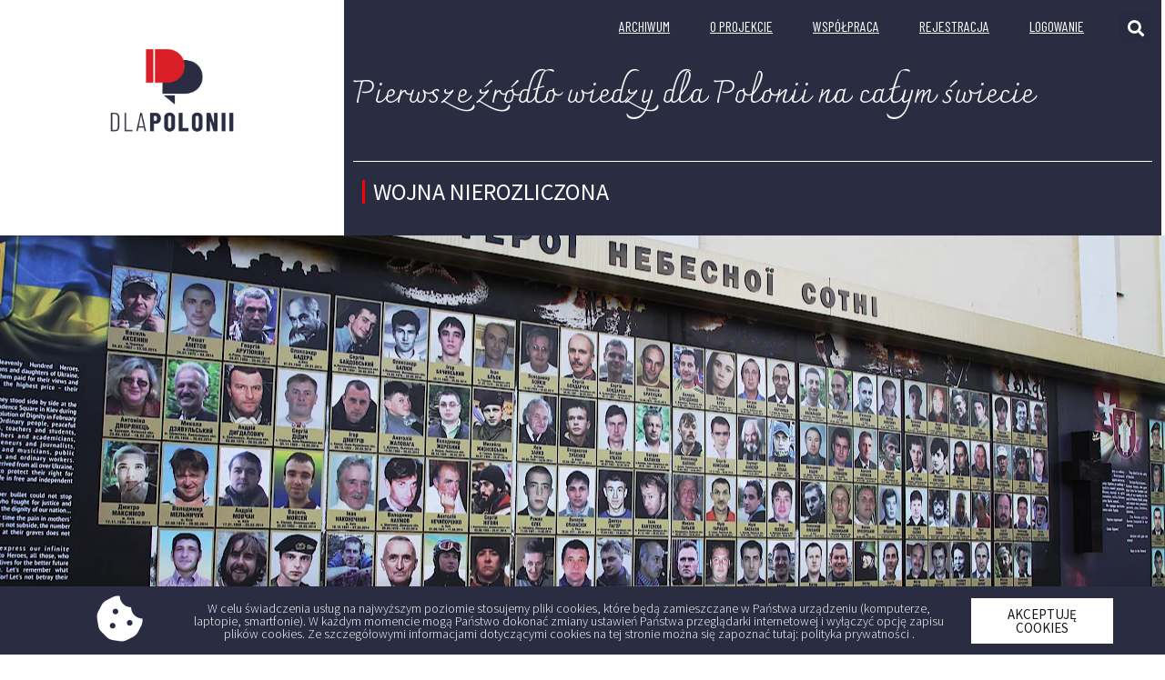

--- FILE ---
content_type: text/html; charset=UTF-8
request_url: https://dlapolonii.pl/natalia-denysuk-ta-wojna-zaczela-sie-dziewiec-lat-temu/
body_size: 80209
content:
<!doctype html>
<html lang="pl-PL">
<head>
	
	<!-- Google tag (gtag.js) -->
<script async src="https://www.googletagmanager.com/gtag/js?id=G-T10CKK4YDL"></script>
<script>
  window.dataLayer = window.dataLayer || [];
  function gtag(){dataLayer.push(arguments);}
  gtag('js', new Date());

  gtag('config', 'G-T10CKK4YDL');
</script>
	
	<meta charset="UTF-8">
		<meta name="viewport" content="width=device-width, initial-scale=1">
	<link rel="profile" href="http://gmpg.org/xfn/11">
	
<!-- Author Meta Tags by Molongui Authorship Pro 4.4.4, visit: https://www.molongui.com/authorship/ -->
<meta name="author" content="Natalia DENYSIUK">
<!-- /Molongui Authorship -->

<title>Natalia DENYSIUK: Ta wojna zaczęła się dziewięć lat temu</title>
<meta name='robots' content='max-image-preview:large' />
<script type="text/javascript">pc_lb_classes = [".pc_lb_trig_13"]; pc_ready_lb = [];</script>
<link rel='dns-prefetch' href='//s.w.org' />
<link rel="alternate" type="application/rss+xml" title=" &raquo; Kanał z wpisami" href="https://dlapolonii.pl/feed/" />
<link rel="alternate" type="application/rss+xml" title=" &raquo; Kanał z komentarzami" href="https://dlapolonii.pl/comments/feed/" />
<link rel="alternate" type="application/rss+xml" title=" &raquo; Natalia DENYSIUK: Ta wojna zaczęła się dziewięć lat temu Kanał z komentarzami" href="https://dlapolonii.pl/natalia-denysuk-ta-wojna-zaczela-sie-dziewiec-lat-temu/feed/" />
		<script type="text/javascript">
			window._wpemojiSettings = {"baseUrl":"https:\/\/s.w.org\/images\/core\/emoji\/13.0.1\/72x72\/","ext":".png","svgUrl":"https:\/\/s.w.org\/images\/core\/emoji\/13.0.1\/svg\/","svgExt":".svg","source":{"concatemoji":"https:\/\/dlapolonii.pl\/wp-includes\/js\/wp-emoji-release.min.js?ver=5.7.14"}};
			!function(e,a,t){var n,r,o,i=a.createElement("canvas"),p=i.getContext&&i.getContext("2d");function s(e,t){var a=String.fromCharCode;p.clearRect(0,0,i.width,i.height),p.fillText(a.apply(this,e),0,0);e=i.toDataURL();return p.clearRect(0,0,i.width,i.height),p.fillText(a.apply(this,t),0,0),e===i.toDataURL()}function c(e){var t=a.createElement("script");t.src=e,t.defer=t.type="text/javascript",a.getElementsByTagName("head")[0].appendChild(t)}for(o=Array("flag","emoji"),t.supports={everything:!0,everythingExceptFlag:!0},r=0;r<o.length;r++)t.supports[o[r]]=function(e){if(!p||!p.fillText)return!1;switch(p.textBaseline="top",p.font="600 32px Arial",e){case"flag":return s([127987,65039,8205,9895,65039],[127987,65039,8203,9895,65039])?!1:!s([55356,56826,55356,56819],[55356,56826,8203,55356,56819])&&!s([55356,57332,56128,56423,56128,56418,56128,56421,56128,56430,56128,56423,56128,56447],[55356,57332,8203,56128,56423,8203,56128,56418,8203,56128,56421,8203,56128,56430,8203,56128,56423,8203,56128,56447]);case"emoji":return!s([55357,56424,8205,55356,57212],[55357,56424,8203,55356,57212])}return!1}(o[r]),t.supports.everything=t.supports.everything&&t.supports[o[r]],"flag"!==o[r]&&(t.supports.everythingExceptFlag=t.supports.everythingExceptFlag&&t.supports[o[r]]);t.supports.everythingExceptFlag=t.supports.everythingExceptFlag&&!t.supports.flag,t.DOMReady=!1,t.readyCallback=function(){t.DOMReady=!0},t.supports.everything||(n=function(){t.readyCallback()},a.addEventListener?(a.addEventListener("DOMContentLoaded",n,!1),e.addEventListener("load",n,!1)):(e.attachEvent("onload",n),a.attachEvent("onreadystatechange",function(){"complete"===a.readyState&&t.readyCallback()})),(n=t.source||{}).concatemoji?c(n.concatemoji):n.wpemoji&&n.twemoji&&(c(n.twemoji),c(n.wpemoji)))}(window,document,window._wpemojiSettings);
		</script>
		<style type="text/css">
img.wp-smiley,
img.emoji {
	display: inline !important;
	border: none !important;
	box-shadow: none !important;
	height: 1em !important;
	width: 1em !important;
	margin: 0 .07em !important;
	vertical-align: -0.1em !important;
	background: none !important;
	padding: 0 !important;
}
</style>
	<link rel='stylesheet' id='wp-block-library-css'  href='https://dlapolonii.pl/wp-includes/css/dist/block-library/style.min.css?ver=5.7.14' type='text/css' media='all' />
<link rel='stylesheet' id='ctf_styles-css'  href='https://dlapolonii.pl/wp-content/plugins/custom-twitter-feeds-pro/css/ctf-styles.min.css?ver=1.14' type='text/css' media='all' />
<link rel='stylesheet' id='ACT_css-css'  href='https://dlapolonii.pl/wp-content/plugins/list-all-posts-by-authors-nested-categories-and-titles/ACT.css?ver=5.7.14' type='text/css' media='all' />
<link rel='stylesheet' id='pcfm_frontend-css'  href='https://dlapolonii.pl/wp-content/plugins/private-content-files-manager/css/frontend.min.css?ver=1.2.5' type='text/css' media='all' />
<link rel='stylesheet' id='hello-elementor-css'  href='https://dlapolonii.pl/wp-content/themes/hello-elementor/style.min.css?ver=2.2.0' type='text/css' media='all' />
<link rel='stylesheet' id='hello-elementor-theme-style-css'  href='https://dlapolonii.pl/wp-content/themes/hello-elementor/theme.min.css?ver=2.2.0' type='text/css' media='all' />
<link rel='stylesheet' id='elementor-icons-css'  href='https://dlapolonii.pl/wp-content/plugins/elementor/assets/lib/eicons/css/elementor-icons.min.css?ver=5.13.0' type='text/css' media='all' />
<link rel='stylesheet' id='elementor-frontend-legacy-css'  href='https://dlapolonii.pl/wp-content/plugins/elementor/assets/css/frontend-legacy.min.css?ver=3.5.3' type='text/css' media='all' />
<link rel='stylesheet' id='elementor-frontend-css'  href='https://dlapolonii.pl/wp-content/plugins/elementor/assets/css/frontend.min.css?ver=3.5.3' type='text/css' media='all' />
<style id='elementor-frontend-inline-css' type='text/css'>
.elementor-104 .elementor-element.elementor-element-ee46407:not(.elementor-motion-effects-element-type-background), .elementor-104 .elementor-element.elementor-element-ee46407 > .elementor-motion-effects-container > .elementor-motion-effects-layer{background-image:url("https://dlapolonii.pl/wp-content/uploads/2023/02/wojna_9_lat_1-FOT-A-Olich.jpg");}
</style>
<link rel='stylesheet' id='elementor-post-6-css'  href='https://dlapolonii.pl/wp-content/uploads/elementor/css/post-6.css?ver=1641209217' type='text/css' media='all' />
<link rel='stylesheet' id='plyr-css'  href='https://dlapolonii.pl/wp-content/plugins/az-video-and-audio-player-addon-for-elementor/assets/css/plyr.css?ver=5.7.14' type='text/css' media='all' />
<link rel='stylesheet' id='vapfem-main-css'  href='https://dlapolonii.pl/wp-content/plugins/az-video-and-audio-player-addon-for-elementor/assets/css/main.css?ver=5.7.14' type='text/css' media='all' />
<link rel='stylesheet' id='elementor-pro-css'  href='https://dlapolonii.pl/wp-content/plugins/elementor-pro/assets/css/frontend.min.css?ver=3.5.2' type='text/css' media='all' />
<link rel='stylesheet' id='elementor-global-css'  href='https://dlapolonii.pl/wp-content/uploads/elementor/css/global.css?ver=1641209204' type='text/css' media='all' />
<link rel='stylesheet' id='elementor-post-179-css'  href='https://dlapolonii.pl/wp-content/uploads/elementor/css/post-179.css?ver=1702376836' type='text/css' media='all' />
<link rel='stylesheet' id='elementor-post-91-css'  href='https://dlapolonii.pl/wp-content/uploads/elementor/css/post-91.css?ver=1724146708' type='text/css' media='all' />
<link rel='stylesheet' id='elementor-post-104-css'  href='https://dlapolonii.pl/wp-content/uploads/elementor/css/post-104.css?ver=1725457903' type='text/css' media='all' />
<link rel='stylesheet' id='elementor-post-534-css'  href='https://dlapolonii.pl/wp-content/uploads/elementor/css/post-534.css?ver=1674045399' type='text/css' media='all' />
<link rel='stylesheet' id='pc-fontawesome-css'  href='https://dlapolonii.pl/wp-content/plugins/private-content/css/fontAwesome/css/all.min.css?ver=5.15.2' type='text/css' media='all' />
<link rel='stylesheet' id='pc_multiselect-css'  href='https://dlapolonii.pl/wp-content/plugins/private-content/js/multiple-select/multiple-select.css?ver=7.4.7' type='text/css' media='all' />
<link rel='stylesheet' id='pc_lightbox-css'  href='https://dlapolonii.pl/wp-content/plugins/private-content/js/magnific_popup/magnific-popup.css?ver=7.4.7' type='text/css' media='all' />
<link rel='stylesheet' id='pc_frontend-css'  href='https://dlapolonii.pl/wp-content/plugins/private-content/css/frontend.min.css?ver=7.4.7' type='text/css' media='all' />
<link rel='stylesheet' id='pc_style-css'  href='https://dlapolonii.pl/wp-content/plugins/private-content/css/minimal.css?ver=7.4.7-' type='text/css' media='all' />
<link rel='stylesheet' id='ecs-styles-css'  href='https://dlapolonii.pl/wp-content/plugins/ele-custom-skin/assets/css/ecs-style.css?ver=3.1.4' type='text/css' media='all' />
<link rel='stylesheet' id='elementor-post-215-css'  href='https://dlapolonii.pl/wp-content/uploads/elementor/css/post-215.css?ver=1620326347' type='text/css' media='all' />
<link rel='stylesheet' id='elementor-post-227-css'  href='https://dlapolonii.pl/wp-content/uploads/elementor/css/post-227.css?ver=1619471734' type='text/css' media='all' />
<link rel='stylesheet' id='elementor-post-252-css'  href='https://dlapolonii.pl/wp-content/uploads/elementor/css/post-252.css?ver=1626237558' type='text/css' media='all' />
<link rel='stylesheet' id='elementor-post-269-css'  href='https://dlapolonii.pl/wp-content/uploads/elementor/css/post-269.css?ver=1620322682' type='text/css' media='all' />
<link rel='stylesheet' id='elementor-post-606-css'  href='https://dlapolonii.pl/wp-content/uploads/elementor/css/post-606.css?ver=1683547028' type='text/css' media='all' />
<link rel='stylesheet' id='elementor-post-1214-css'  href='https://dlapolonii.pl/wp-content/uploads/elementor/css/post-1214.css?ver=1628666455' type='text/css' media='all' />
<link rel='stylesheet' id='elementor-post-1236-css'  href='https://dlapolonii.pl/wp-content/uploads/elementor/css/post-1236.css?ver=1705436296' type='text/css' media='all' />
<link rel='stylesheet' id='elementor-post-1402-css'  href='https://dlapolonii.pl/wp-content/uploads/elementor/css/post-1402.css?ver=1628175446' type='text/css' media='all' />
<link rel='stylesheet' id='elementor-post-1829-css'  href='https://dlapolonii.pl/wp-content/uploads/elementor/css/post-1829.css?ver=1634244472' type='text/css' media='all' />
<link rel='stylesheet' id='elementor-post-2005-css'  href='https://dlapolonii.pl/wp-content/uploads/elementor/css/post-2005.css?ver=1635161532' type='text/css' media='all' />
<link rel='stylesheet' id='elementor-post-2137-css'  href='https://dlapolonii.pl/wp-content/uploads/elementor/css/post-2137.css?ver=1634246556' type='text/css' media='all' />
<link rel='stylesheet' id='elementor-post-2172-css'  href='https://dlapolonii.pl/wp-content/uploads/elementor/css/post-2172.css?ver=1646040233' type='text/css' media='all' />
<link rel='stylesheet' id='elementor-post-2320-css'  href='https://dlapolonii.pl/wp-content/uploads/elementor/css/post-2320.css?ver=1635161724' type='text/css' media='all' />
<link rel='stylesheet' id='elementor-post-2353-css'  href='https://dlapolonii.pl/wp-content/uploads/elementor/css/post-2353.css?ver=1635169538' type='text/css' media='all' />
<link rel='stylesheet' id='elementor-post-3522-css'  href='https://dlapolonii.pl/wp-content/uploads/elementor/css/post-3522.css?ver=1639144824' type='text/css' media='all' />
<link rel='stylesheet' id='elementor-post-3525-css'  href='https://dlapolonii.pl/wp-content/uploads/elementor/css/post-3525.css?ver=1639145589' type='text/css' media='all' />
<link rel='stylesheet' id='elementor-post-7980-css'  href='https://dlapolonii.pl/wp-content/uploads/elementor/css/post-7980.css?ver=1683547086' type='text/css' media='all' />
<link rel='stylesheet' id='google-fonts-1-css'  href='https://fonts.googleapis.com/css?family=Source+Sans+Pro%3A100%2C100italic%2C200%2C200italic%2C300%2C300italic%2C400%2C400italic%2C500%2C500italic%2C600%2C600italic%2C700%2C700italic%2C800%2C800italic%2C900%2C900italic%7CBarlow+Condensed%3A100%2C100italic%2C200%2C200italic%2C300%2C300italic%2C400%2C400italic%2C500%2C500italic%2C600%2C600italic%2C700%2C700italic%2C800%2C800italic%2C900%2C900italic%7CCharmonman%3A100%2C100italic%2C200%2C200italic%2C300%2C300italic%2C400%2C400italic%2C500%2C500italic%2C600%2C600italic%2C700%2C700italic%2C800%2C800italic%2C900%2C900italic%7CMontserrat%3A100%2C100italic%2C200%2C200italic%2C300%2C300italic%2C400%2C400italic%2C500%2C500italic%2C600%2C600italic%2C700%2C700italic%2C800%2C800italic%2C900%2C900italic%7CSpartan%3A100%2C100italic%2C200%2C200italic%2C300%2C300italic%2C400%2C400italic%2C500%2C500italic%2C600%2C600italic%2C700%2C700italic%2C800%2C800italic%2C900%2C900italic%7CMerriweather%3A100%2C100italic%2C200%2C200italic%2C300%2C300italic%2C400%2C400italic%2C500%2C500italic%2C600%2C600italic%2C700%2C700italic%2C800%2C800italic%2C900%2C900italic&#038;display=auto&#038;subset=latin-ext&#038;ver=5.7.14' type='text/css' media='all' />
<link rel='stylesheet' id='elementor-icons-shared-0-css'  href='https://dlapolonii.pl/wp-content/plugins/elementor/assets/lib/font-awesome/css/fontawesome.min.css?ver=5.15.3' type='text/css' media='all' />
<link rel='stylesheet' id='elementor-icons-fa-solid-css'  href='https://dlapolonii.pl/wp-content/plugins/elementor/assets/lib/font-awesome/css/solid.min.css?ver=5.15.3' type='text/css' media='all' />
<script type='text/javascript' src='https://dlapolonii.pl/wp-includes/js/jquery/jquery.min.js?ver=3.5.1' id='jquery-core-js'></script>
<script type='text/javascript' src='https://dlapolonii.pl/wp-includes/js/jquery/jquery-migrate.min.js?ver=3.3.2' id='jquery-migrate-js'></script>
<script type='text/javascript' id='ecs_ajax_load-js-extra'>
/* <![CDATA[ */
var ecs_ajax_params = {"ajaxurl":"https:\/\/dlapolonii.pl\/wp-admin\/admin-ajax.php","posts":"{\"page\":0,\"name\":\"natalia-denysuk-ta-wojna-zaczela-sie-dziewiec-lat-temu\",\"error\":\"\",\"m\":\"\",\"p\":0,\"post_parent\":\"\",\"subpost\":\"\",\"subpost_id\":\"\",\"attachment\":\"\",\"attachment_id\":0,\"pagename\":\"\",\"page_id\":0,\"second\":\"\",\"minute\":\"\",\"hour\":\"\",\"day\":0,\"monthnum\":0,\"year\":0,\"w\":0,\"category_name\":\"\",\"tag\":\"\",\"cat\":\"\",\"tag_id\":\"\",\"author\":\"\",\"author_name\":\"\",\"feed\":\"\",\"tb\":\"\",\"paged\":0,\"meta_key\":\"\",\"meta_value\":\"\",\"preview\":\"\",\"s\":\"\",\"sentence\":\"\",\"title\":\"\",\"fields\":\"\",\"menu_order\":\"\",\"embed\":\"\",\"category__in\":[],\"category__not_in\":[],\"category__and\":[],\"post__in\":[],\"post__not_in\":[],\"post_name__in\":[],\"tag__in\":[],\"tag__not_in\":[],\"tag__and\":[],\"tag_slug__in\":[],\"tag_slug__and\":[],\"post_parent__in\":[],\"post_parent__not_in\":[],\"author__in\":[],\"author__not_in\":[],\"post_type\":[\"post\",\"page\",\"e-landing-page\"],\"ignore_sticky_posts\":false,\"suppress_filters\":false,\"cache_results\":true,\"update_post_term_cache\":true,\"lazy_load_term_meta\":true,\"update_post_meta_cache\":true,\"posts_per_page\":10,\"nopaging\":false,\"comments_per_page\":\"50\",\"no_found_rows\":false,\"order\":\"DESC\"}"};
/* ]]> */
</script>
<script type='text/javascript' src='https://dlapolonii.pl/wp-content/plugins/ele-custom-skin/assets/js/ecs_ajax_pagination.js?ver=3.1.4' id='ecs_ajax_load-js'></script>
<script type='text/javascript' src='https://dlapolonii.pl/wp-content/plugins/ele-custom-skin/assets/js/ecs.js?ver=3.1.4' id='ecs-script-js'></script>
<link rel="https://api.w.org/" href="https://dlapolonii.pl/wp-json/" /><link rel="alternate" type="application/json" href="https://dlapolonii.pl/wp-json/wp/v2/posts/7712" /><link rel="EditURI" type="application/rsd+xml" title="RSD" href="https://dlapolonii.pl/xmlrpc.php?rsd" />
<link rel="wlwmanifest" type="application/wlwmanifest+xml" href="https://dlapolonii.pl/wp-includes/wlwmanifest.xml" /> 
<meta name="generator" content="WordPress 5.7.14" />
<link rel="canonical" href="https://dlapolonii.pl/natalia-denysuk-ta-wojna-zaczela-sie-dziewiec-lat-temu/" />
<link rel='shortlink' href='https://dlapolonii.pl/?p=7712' />
<link rel="alternate" type="application/json+oembed" href="https://dlapolonii.pl/wp-json/oembed/1.0/embed?url=https%3A%2F%2Fdlapolonii.pl%2Fnatalia-denysuk-ta-wojna-zaczela-sie-dziewiec-lat-temu%2F" />
<link rel="alternate" type="text/xml+oembed" href="https://dlapolonii.pl/wp-json/oembed/1.0/embed?url=https%3A%2F%2Fdlapolonii.pl%2Fnatalia-denysuk-ta-wojna-zaczela-sie-dziewiec-lat-temu%2F&#038;format=xml" />
<script type="text/javascript">pc_ms_countSelected = "# of % selected";pc_ms_allSelected = "All selected";pc_html5_validation = true;pc_ms_search_placeh = "Search options";pc_ms_search_nores = "No matches found";</script><link rel="icon" href="https://dlapolonii.pl/wp-content/uploads/2021/04/cropped-DLAPOLONII_KOLOR-32x32.png" sizes="32x32" />
<link rel="icon" href="https://dlapolonii.pl/wp-content/uploads/2021/04/cropped-DLAPOLONII_KOLOR-192x192.png" sizes="192x192" />
<link rel="apple-touch-icon" href="https://dlapolonii.pl/wp-content/uploads/2021/04/cropped-DLAPOLONII_KOLOR-180x180.png" />
<meta name="msapplication-TileImage" content="https://dlapolonii.pl/wp-content/uploads/2021/04/cropped-DLAPOLONII_KOLOR-270x270.png" />
</head>
<body class="post-template-default single single-post postid-7712 single-format-standard wp-custom-logo pc_minimal_style pc_unlogged elementor-default elementor-kit-6 elementor-page-104">

		<div data-elementor-type="header" data-elementor-id="179" class="elementor elementor-179 elementor-location-header" data-elementor-settings="[]">
		<div class="elementor-section-wrap">
					<section class="elementor-section elementor-top-section elementor-element elementor-element-0138bb8 elementor-section-height-min-height elementor-section-items-stretch elementor-section-full_width elementor-hidden-phone elementor-section-height-default" data-id="0138bb8" data-element_type="section">
						<div class="elementor-container elementor-column-gap-default">
							<div class="elementor-row">
					<div class="elementor-column elementor-col-33 elementor-top-column elementor-element elementor-element-afb13f4" data-id="afb13f4" data-element_type="column">
			<div class="elementor-column-wrap elementor-element-populated">
							<div class="elementor-widget-wrap">
						<div class="elementor-element elementor-element-2c68704 elementor-widget elementor-widget-image" data-id="2c68704" data-element_type="widget" data-widget_type="image.default">
				<div class="elementor-widget-container">
								<div class="elementor-image">
													<a href="https://dlapolonii.pl">
							<img width="800" height="560" src="https://dlapolonii.pl/wp-content/uploads/2021/04/DLAPOLONII_KOLOR-1024x717.png" class="attachment-large size-large" alt="" loading="lazy" srcset="https://dlapolonii.pl/wp-content/uploads/2021/04/DLAPOLONII_KOLOR-1024x717.png 1024w, https://dlapolonii.pl/wp-content/uploads/2021/04/DLAPOLONII_KOLOR-300x210.png 300w, https://dlapolonii.pl/wp-content/uploads/2021/04/DLAPOLONII_KOLOR-768x538.png 768w, https://dlapolonii.pl/wp-content/uploads/2021/04/DLAPOLONII_KOLOR.png 1181w" sizes="(max-width: 800px) 100vw, 800px" />								</a>
														</div>
						</div>
				</div>
						</div>
					</div>
		</div>
				<div class="elementor-column elementor-col-66 elementor-top-column elementor-element elementor-element-6660a55" data-id="6660a55" data-element_type="column" data-settings="{&quot;background_background&quot;:&quot;classic&quot;}">
			<div class="elementor-column-wrap elementor-element-populated">
							<div class="elementor-widget-wrap">
						<section class="elementor-section elementor-inner-section elementor-element elementor-element-56f731d elementor-section-boxed elementor-section-height-default elementor-section-height-default" data-id="56f731d" data-element_type="section">
						<div class="elementor-container elementor-column-gap-default">
							<div class="elementor-row">
					<div class="elementor-column elementor-col-50 elementor-inner-column elementor-element elementor-element-4ae2c3c" data-id="4ae2c3c" data-element_type="column">
			<div class="elementor-column-wrap elementor-element-populated">
							<div class="elementor-widget-wrap">
						<div class="elementor-element elementor-element-0000654 elementor-nav-menu__align-right elementor-nav-menu--dropdown-mobile elementor-nav-menu__text-align-aside elementor-nav-menu--toggle elementor-nav-menu--burger elementor-widget elementor-widget-nav-menu" data-id="0000654" data-element_type="widget" data-settings="{&quot;layout&quot;:&quot;horizontal&quot;,&quot;submenu_icon&quot;:{&quot;value&quot;:&quot;&lt;i class=\&quot;fas fa-caret-down\&quot;&gt;&lt;\/i&gt;&quot;,&quot;library&quot;:&quot;fa-solid&quot;},&quot;toggle&quot;:&quot;burger&quot;}" data-widget_type="nav-menu.default">
				<div class="elementor-widget-container">
						<nav migration_allowed="1" migrated="0" role="navigation" class="elementor-nav-menu--main elementor-nav-menu__container elementor-nav-menu--layout-horizontal e--pointer-none">
				<ul id="menu-1-0000654" class="elementor-nav-menu"><li class="menu-item menu-item-type-post_type menu-item-object-page menu-item-8035"><a href="https://dlapolonii.pl/archiwum/" class="elementor-item">Archiwum</a></li>
<li class="menu-item menu-item-type-post_type menu-item-object-page menu-item-1379"><a href="https://dlapolonii.pl/o-nas/" class="elementor-item">O PROJEKCIE</a></li>
<li class="menu-item menu-item-type-post_type menu-item-object-page menu-item-704"><a href="https://dlapolonii.pl/wspolpraca/" class="elementor-item">WSPÓŁPRACA</a></li>
<li class="menu-item menu-item-type-post_type menu-item-object-page menu-item-335"><a href="https://dlapolonii.pl/rejestracja/" class="elementor-item">Rejestracja</a></li>
<li class="menu-item menu-item-type-post_type menu-item-object-page menu-item-336"><a href="https://dlapolonii.pl/panel-logowania/" class="elementor-item">LOGOWANIE</a></li>
</ul>			</nav>
					<div class="elementor-menu-toggle" role="button" tabindex="0" aria-label="Menu Toggle" aria-expanded="false">
			<i aria-hidden="true" role="presentation" class="elementor-menu-toggle__icon--open eicon-menu-bar"></i><i aria-hidden="true" role="presentation" class="elementor-menu-toggle__icon--close eicon-close"></i>			<span class="elementor-screen-only">Menu</span>
		</div>
			<nav class="elementor-nav-menu--dropdown elementor-nav-menu__container" role="navigation" aria-hidden="true">
				<ul id="menu-2-0000654" class="elementor-nav-menu"><li class="menu-item menu-item-type-post_type menu-item-object-page menu-item-8035"><a href="https://dlapolonii.pl/archiwum/" class="elementor-item" tabindex="-1">Archiwum</a></li>
<li class="menu-item menu-item-type-post_type menu-item-object-page menu-item-1379"><a href="https://dlapolonii.pl/o-nas/" class="elementor-item" tabindex="-1">O PROJEKCIE</a></li>
<li class="menu-item menu-item-type-post_type menu-item-object-page menu-item-704"><a href="https://dlapolonii.pl/wspolpraca/" class="elementor-item" tabindex="-1">WSPÓŁPRACA</a></li>
<li class="menu-item menu-item-type-post_type menu-item-object-page menu-item-335"><a href="https://dlapolonii.pl/rejestracja/" class="elementor-item" tabindex="-1">Rejestracja</a></li>
<li class="menu-item menu-item-type-post_type menu-item-object-page menu-item-336"><a href="https://dlapolonii.pl/panel-logowania/" class="elementor-item" tabindex="-1">LOGOWANIE</a></li>
</ul>			</nav>
				</div>
				</div>
						</div>
					</div>
		</div>
				<div class="elementor-column elementor-col-50 elementor-inner-column elementor-element elementor-element-e73fb26" data-id="e73fb26" data-element_type="column">
			<div class="elementor-column-wrap elementor-element-populated">
							<div class="elementor-widget-wrap">
						<div class="elementor-element elementor-element-192351f elementor-search-form--skin-full_screen elementor-widget elementor-widget-search-form" data-id="192351f" data-element_type="widget" data-settings="{&quot;skin&quot;:&quot;full_screen&quot;}" data-widget_type="search-form.default">
				<div class="elementor-widget-container">
					<form class="elementor-search-form" role="search" action="https://dlapolonii.pl" method="get">
									<div class="elementor-search-form__toggle">
				<i aria-hidden="true" class="fas fa-search"></i>				<span class="elementor-screen-only">Szukaj</span>
			</div>
						<div class="elementor-search-form__container">
								<input placeholder="Szukaj..." class="elementor-search-form__input" type="search" name="s" title="Szukaj" value="">
																<div class="dialog-lightbox-close-button dialog-close-button">
					<i aria-hidden="true" class="eicon-close"></i>					<span class="elementor-screen-only">Zamknij</span>
				</div>
							</div>
		</form>
				</div>
				</div>
						</div>
					</div>
		</div>
								</div>
					</div>
		</section>
				<div class="elementor-element elementor-element-50f2ac5 elementor-widget elementor-widget-global elementor-global-555 elementor-widget-heading" data-id="50f2ac5" data-element_type="widget" data-widget_type="heading.default">
				<div class="elementor-widget-container">
			<h2 class="elementor-heading-title elementor-size-default">Pierwsze źródło wiedzy dla Polonii na całym świecie</h2>		</div>
				</div>
				<div class="elementor-element elementor-element-32f7c5f elementor-widget-divider--view-line elementor-widget elementor-widget-divider" data-id="32f7c5f" data-element_type="widget" data-widget_type="divider.default">
				<div class="elementor-widget-container">
					<div class="elementor-divider">
			<span class="elementor-divider-separator">
						</span>
		</div>
				</div>
				</div>
				<section class="elementor-section elementor-inner-section elementor-element elementor-element-d737b89 elementor-section-full_width elementor-section-height-default elementor-section-height-default" data-id="d737b89" data-element_type="section">
						<div class="elementor-container elementor-column-gap-default">
							<div class="elementor-row">
					<div class="elementor-column elementor-col-50 elementor-inner-column elementor-element elementor-element-59752de" data-id="59752de" data-element_type="column">
			<div class="elementor-column-wrap elementor-element-populated">
							<div class="elementor-widget-wrap">
						<div class="elementor-element elementor-element-dea7c80 elementor-widget elementor-widget-heading" data-id="dea7c80" data-element_type="widget" data-widget_type="heading.default">
				<div class="elementor-widget-container">
			<h2 class="elementor-heading-title elementor-size-default"><a href="https://dlapolonii.pl/wojna-nierozliczona/">WOJNA NIEROZLICZONA</a></h2>		</div>
				</div>
						</div>
					</div>
		</div>
				<div class="elementor-column elementor-col-50 elementor-inner-column elementor-element elementor-element-96d1445" data-id="96d1445" data-element_type="column">
			<div class="elementor-column-wrap elementor-element-populated">
							<div class="elementor-widget-wrap">
								</div>
					</div>
		</div>
								</div>
					</div>
		</section>
						</div>
					</div>
		</div>
								</div>
					</div>
		</section>
				<section class="elementor-section elementor-top-section elementor-element elementor-element-2068245 elementor-hidden-desktop elementor-hidden-tablet elementor-section-boxed elementor-section-height-default elementor-section-height-default" data-id="2068245" data-element_type="section">
						<div class="elementor-container elementor-column-gap-default">
							<div class="elementor-row">
					<div class="elementor-column elementor-col-33 elementor-top-column elementor-element elementor-element-8184ab8" data-id="8184ab8" data-element_type="column">
			<div class="elementor-column-wrap elementor-element-populated">
							<div class="elementor-widget-wrap">
						<div class="elementor-element elementor-element-5c7ec72 elementor-search-form--skin-full_screen elementor-widget elementor-widget-search-form" data-id="5c7ec72" data-element_type="widget" data-settings="{&quot;skin&quot;:&quot;full_screen&quot;}" data-widget_type="search-form.default">
				<div class="elementor-widget-container">
					<form class="elementor-search-form" role="search" action="https://dlapolonii.pl" method="get">
									<div class="elementor-search-form__toggle">
				<i aria-hidden="true" class="fas fa-search"></i>				<span class="elementor-screen-only">Szukaj</span>
			</div>
						<div class="elementor-search-form__container">
								<input placeholder="Szukaj..." class="elementor-search-form__input" type="search" name="s" title="Szukaj" value="">
																<div class="dialog-lightbox-close-button dialog-close-button">
					<i aria-hidden="true" class="eicon-close"></i>					<span class="elementor-screen-only">Zamknij</span>
				</div>
							</div>
		</form>
				</div>
				</div>
						</div>
					</div>
		</div>
				<div class="elementor-column elementor-col-33 elementor-top-column elementor-element elementor-element-715ea36" data-id="715ea36" data-element_type="column">
			<div class="elementor-column-wrap elementor-element-populated">
							<div class="elementor-widget-wrap">
						<div class="elementor-element elementor-element-ad00468 elementor-widget elementor-widget-image" data-id="ad00468" data-element_type="widget" data-widget_type="image.default">
				<div class="elementor-widget-container">
								<div class="elementor-image">
													<a href="https://dlapolonii.pl">
							<img width="800" height="560" src="https://dlapolonii.pl/wp-content/uploads/2021/04/DLAPOLONII_KOLOR-1024x717.png" class="attachment-large size-large" alt="" loading="lazy" srcset="https://dlapolonii.pl/wp-content/uploads/2021/04/DLAPOLONII_KOLOR-1024x717.png 1024w, https://dlapolonii.pl/wp-content/uploads/2021/04/DLAPOLONII_KOLOR-300x210.png 300w, https://dlapolonii.pl/wp-content/uploads/2021/04/DLAPOLONII_KOLOR-768x538.png 768w, https://dlapolonii.pl/wp-content/uploads/2021/04/DLAPOLONII_KOLOR.png 1181w" sizes="(max-width: 800px) 100vw, 800px" />								</a>
														</div>
						</div>
				</div>
						</div>
					</div>
		</div>
				<div class="elementor-column elementor-col-33 elementor-top-column elementor-element elementor-element-3677135" data-id="3677135" data-element_type="column">
			<div class="elementor-column-wrap elementor-element-populated">
							<div class="elementor-widget-wrap">
						<div class="elementor-element elementor-element-5a84484 elementor-nav-menu__align-right elementor-nav-menu--dropdown-mobile elementor-nav-menu--stretch elementor-nav-menu__text-align-aside elementor-nav-menu--toggle elementor-nav-menu--burger elementor-widget elementor-widget-nav-menu" data-id="5a84484" data-element_type="widget" data-settings="{&quot;full_width&quot;:&quot;stretch&quot;,&quot;layout&quot;:&quot;horizontal&quot;,&quot;submenu_icon&quot;:{&quot;value&quot;:&quot;&lt;i class=\&quot;fas fa-caret-down\&quot;&gt;&lt;\/i&gt;&quot;,&quot;library&quot;:&quot;fa-solid&quot;},&quot;toggle&quot;:&quot;burger&quot;}" data-widget_type="nav-menu.default">
				<div class="elementor-widget-container">
						<nav migration_allowed="1" migrated="0" role="navigation" class="elementor-nav-menu--main elementor-nav-menu__container elementor-nav-menu--layout-horizontal e--pointer-none">
				<ul id="menu-1-5a84484" class="elementor-nav-menu"><li class="menu-item menu-item-type-post_type menu-item-object-page menu-item-8035"><a href="https://dlapolonii.pl/archiwum/" class="elementor-item">Archiwum</a></li>
<li class="menu-item menu-item-type-post_type menu-item-object-page menu-item-1379"><a href="https://dlapolonii.pl/o-nas/" class="elementor-item">O PROJEKCIE</a></li>
<li class="menu-item menu-item-type-post_type menu-item-object-page menu-item-704"><a href="https://dlapolonii.pl/wspolpraca/" class="elementor-item">WSPÓŁPRACA</a></li>
<li class="menu-item menu-item-type-post_type menu-item-object-page menu-item-335"><a href="https://dlapolonii.pl/rejestracja/" class="elementor-item">Rejestracja</a></li>
<li class="menu-item menu-item-type-post_type menu-item-object-page menu-item-336"><a href="https://dlapolonii.pl/panel-logowania/" class="elementor-item">LOGOWANIE</a></li>
</ul>			</nav>
					<div class="elementor-menu-toggle" role="button" tabindex="0" aria-label="Menu Toggle" aria-expanded="false">
			<i aria-hidden="true" role="presentation" class="elementor-menu-toggle__icon--open eicon-menu-bar"></i><i aria-hidden="true" role="presentation" class="elementor-menu-toggle__icon--close eicon-close"></i>			<span class="elementor-screen-only">Menu</span>
		</div>
			<nav class="elementor-nav-menu--dropdown elementor-nav-menu__container" role="navigation" aria-hidden="true">
				<ul id="menu-2-5a84484" class="elementor-nav-menu"><li class="menu-item menu-item-type-post_type menu-item-object-page menu-item-8035"><a href="https://dlapolonii.pl/archiwum/" class="elementor-item" tabindex="-1">Archiwum</a></li>
<li class="menu-item menu-item-type-post_type menu-item-object-page menu-item-1379"><a href="https://dlapolonii.pl/o-nas/" class="elementor-item" tabindex="-1">O PROJEKCIE</a></li>
<li class="menu-item menu-item-type-post_type menu-item-object-page menu-item-704"><a href="https://dlapolonii.pl/wspolpraca/" class="elementor-item" tabindex="-1">WSPÓŁPRACA</a></li>
<li class="menu-item menu-item-type-post_type menu-item-object-page menu-item-335"><a href="https://dlapolonii.pl/rejestracja/" class="elementor-item" tabindex="-1">Rejestracja</a></li>
<li class="menu-item menu-item-type-post_type menu-item-object-page menu-item-336"><a href="https://dlapolonii.pl/panel-logowania/" class="elementor-item" tabindex="-1">LOGOWANIE</a></li>
</ul>			</nav>
				</div>
				</div>
						</div>
					</div>
		</div>
								</div>
					</div>
		</section>
				<section class="elementor-section elementor-top-section elementor-element elementor-element-f368470 elementor-hidden-desktop elementor-hidden-tablet elementor-section-boxed elementor-section-height-default elementor-section-height-default" data-id="f368470" data-element_type="section" data-settings="{&quot;background_background&quot;:&quot;classic&quot;}">
						<div class="elementor-container elementor-column-gap-default">
							<div class="elementor-row">
					<div class="elementor-column elementor-col-100 elementor-top-column elementor-element elementor-element-b6d26b0" data-id="b6d26b0" data-element_type="column">
			<div class="elementor-column-wrap elementor-element-populated">
							<div class="elementor-widget-wrap">
						<div class="elementor-element elementor-element-4437138 elementor-widget elementor-widget-text-editor" data-id="4437138" data-element_type="widget" data-widget_type="text-editor.default">
				<div class="elementor-widget-container">
								<div class="elementor-text-editor elementor-clearfix">
				Pierwsze źródło wiedzy </br>dla Polonii na całym świecie					</div>
						</div>
				</div>
						</div>
					</div>
		</div>
								</div>
					</div>
		</section>
				<section class="elementor-section elementor-top-section elementor-element elementor-element-6d97970 elementor-hidden-desktop elementor-hidden-tablet elementor-section-full_width elementor-section-stretched elementor-reverse-mobile elementor-section-height-default elementor-section-height-default" data-id="6d97970" data-element_type="section" data-settings="{&quot;background_background&quot;:&quot;classic&quot;,&quot;stretch_section&quot;:&quot;section-stretched&quot;}">
						<div class="elementor-container elementor-column-gap-default">
							<div class="elementor-row">
					<div class="elementor-column elementor-col-66 elementor-top-column elementor-element elementor-element-eaec589" data-id="eaec589" data-element_type="column">
			<div class="elementor-column-wrap">
							<div class="elementor-widget-wrap">
								</div>
					</div>
		</div>
				<div class="elementor-column elementor-col-33 elementor-top-column elementor-element elementor-element-eea5343" data-id="eea5343" data-element_type="column">
			<div class="elementor-column-wrap elementor-element-populated">
							<div class="elementor-widget-wrap">
						<div class="elementor-element elementor-element-7fdd529 elementor-widget elementor-widget-heading" data-id="7fdd529" data-element_type="widget" data-widget_type="heading.default">
				<div class="elementor-widget-container">
			<h2 class="elementor-heading-title elementor-size-default"><a href="https://dlapolonii.pl/wojna-nierozliczona/">WOJNA NIEROZLICZONA</a></h2>		</div>
				</div>
						</div>
					</div>
		</div>
								</div>
					</div>
		</section>
				</div>
		</div>
				<div data-elementor-type="single-post" data-elementor-id="104" class="elementor elementor-104 elementor-location-single post-7712 post type-post status-publish format-standard has-post-thumbnail hentry category-polonia tag-polonia tag-ukraina tag-wojna-na-ukrainie" data-elementor-settings="[]">
		<div class="elementor-section-wrap">
					<section class="elementor-section elementor-top-section elementor-element elementor-element-ee46407 elementor-section-stretched elementor-section-boxed elementor-section-height-default elementor-section-height-default" data-id="ee46407" data-element_type="section" data-settings="{&quot;stretch_section&quot;:&quot;section-stretched&quot;,&quot;background_background&quot;:&quot;classic&quot;}">
						<div class="elementor-container elementor-column-gap-default">
							<div class="elementor-row">
					<div class="elementor-column elementor-col-100 elementor-top-column elementor-element elementor-element-f470a7f" data-id="f470a7f" data-element_type="column">
			<div class="elementor-column-wrap elementor-element-populated">
							<div class="elementor-widget-wrap">
						<div class="elementor-element elementor-element-cf7e0cb elementor-widget elementor-widget-spacer" data-id="cf7e0cb" data-element_type="widget" data-widget_type="spacer.default">
				<div class="elementor-widget-container">
					<div class="elementor-spacer">
			<div class="elementor-spacer-inner"></div>
		</div>
				</div>
				</div>
						</div>
					</div>
		</div>
								</div>
					</div>
		</section>
				<section class="elementor-section elementor-top-section elementor-element elementor-element-68a12a74 elementor-section-boxed elementor-section-height-default elementor-section-height-default" data-id="68a12a74" data-element_type="section">
						<div class="elementor-container elementor-column-gap-default">
							<div class="elementor-row">
					<div class="elementor-column elementor-col-50 elementor-top-column elementor-element elementor-element-950eea" data-id="950eea" data-element_type="column">
			<div class="elementor-column-wrap elementor-element-populated">
							<div class="elementor-widget-wrap">
						<div class="elementor-element elementor-element-6718c92c elementor-widget elementor-widget-theme-post-title elementor-page-title elementor-widget-heading" data-id="6718c92c" data-element_type="widget" data-widget_type="theme-post-title.default">
				<div class="elementor-widget-container">
			<h1 class="elementor-heading-title elementor-size-default">Natalia DENYSIUK: Ta wojna zaczęła się dziewięć lat temu</h1>		</div>
				</div>
				<div class="elementor-element elementor-element-97b8c32 elementor-align-left elementor-widget elementor-widget-post-info" data-id="97b8c32" data-element_type="widget" data-widget_type="post-info.default">
				<div class="elementor-widget-container">
					<ul class="elementor-inline-items elementor-icon-list-items elementor-post-info">
								<li class="elementor-icon-list-item elementor-repeater-item-fde9fb9 elementor-inline-item" itemprop="datePublished">
						<a href="https://dlapolonii.pl/2023/02/23/">
														<span class="elementor-icon-list-text elementor-post-info__item elementor-post-info__item--type-date">
										23 lutego, 2023					</span>
									</a>
				</li>
				</ul>
				</div>
				</div>
				<div class="elementor-element elementor-element-1ceb04c elementor-widget elementor-widget-theme-post-excerpt" data-id="1ceb04c" data-element_type="widget" data-widget_type="theme-post-excerpt.default">
				<div class="elementor-widget-container">
			Wojna rosyjsko-ukraińska zaczęła się nie rok, a dziewięć lat temu – 20 lutego 2014 r., kiedy uzbrojeni rosyjscy żołnierze wyszli ze swoich baz na Krymie. Jej prologiem stały się strzały do ludzi na Majdanie. Jednak świat obudził się dopiero 24 lutego 2022 r., zaczynając w końcu stosownie nazywać rosyjską agresję na Ukrainę - wojną - pisze Natalia Denysiuk, redaktor wicenaczelna "Monitora Wołyńskiego", polsko-ukraińskiej gazety wydawanej w Łucku. 		</div>
				</div>
				<section class="elementor-section elementor-inner-section elementor-element elementor-element-1b88279 elementor-section-boxed elementor-section-height-default elementor-section-height-default" data-id="1b88279" data-element_type="section">
						<div class="elementor-container elementor-column-gap-default">
							<div class="elementor-row">
					<div class="elementor-column elementor-col-50 elementor-inner-column elementor-element elementor-element-d1f0985" data-id="d1f0985" data-element_type="column">
			<div class="elementor-column-wrap elementor-element-populated">
							<div class="elementor-widget-wrap">
						<div class="elementor-element elementor-element-35d81bb elementor-widget elementor-widget-pc-login" data-id="35d81bb" data-element_type="widget" data-widget_type="pc-login.default">
				<div class="elementor-widget-container">
			<div class="pc_aligned_form pc_falign_center"><form class="pc_login_form pc_rm_login  pc_lf_long_labels" ><div class="pc_login_row "><label for="pc_auth_username">Login</label><div class="pc_field_container"><input type="text" name="pc_auth_username" value=""  autocapitalize="off" autocomplete="off" autocorrect="off" aria-label="Login" maxlength="150" /></div></div><div class="pc_login_row "><label for="pc_auth_psw">Hasło</label><div class="pc_field_container"><input type="password" name="pc_auth_psw" value=""  autocapitalize="off" autocomplete="off" autocorrect="off" aria-label="Hasło" /></div></div><div class="pc_hnpt_code"><label for="pc_hnpt_1">Antispam 1</label><input type="text" name="pc_hnpt_1" value="" autocomplete="off" /><label for="pc_hnpt_2">Antispam 2</label><input type="text" name="pc_hnpt_2" value="171" autocomplete="off" /><label for="pc_hnpt_3">Antispam 3</label><input type="text" name="pc_hnpt_3" value="e621d7c6d36b5c52c14a7d5199c43da9" autocomplete="off" /></div><div id="pc_auth_message"></div><div class="pc_login_smalls"><div class="pc_login_remember_me"><input type="checkbox" name="pc_remember_me" value="1" autocomplete="off" aria-label="Zapamiętaj" /><small>Zapamiętaj</small></div></div><button class="pc_auth_btn"><span class="pc_inner_btn">Login</span></button></form><script type="text/javascript">    (function($) {         "use strict";            $(document).ready(function() {            pc_login_smalls_display_check();            pc_lf_labels_h_check();        });    })(jQuery);</script></div>		</div>
				</div>
						</div>
					</div>
		</div>
				<div class="elementor-column elementor-col-50 elementor-inner-column elementor-element elementor-element-e238d0f" data-id="e238d0f" data-element_type="column">
			<div class="elementor-column-wrap elementor-element-populated">
							<div class="elementor-widget-wrap">
						<div class="elementor-element elementor-element-25a35df elementor-widget elementor-widget-pc-pvt-content" data-id="25a35df" data-element_type="widget" data-widget_type="pc-pvt-content.default">
				<div class="elementor-widget-container">
					<div data-elementor-type="widget" data-elementor-id="1308" class="elementor elementor-1308" data-elementor-settings="[]">
						<div class="elementor-inner">
							<div class="elementor-section-wrap">
							<div class="elementor-element elementor-element-1308 elementor-view-default elementor-position-top elementor-vertical-align-top elementor-widget elementor-widget-icon-box" data-id="1308" data-element_type="widget" data-widget_type="icon-box.default">
				<div class="elementor-widget-container">
					<div class="elementor-icon-box-wrapper">
						<div class="elementor-icon-box-icon">
				<a class="elementor-icon elementor-animation-" href="https://dlapolonii.pl/?page_id=698">
				<i aria-hidden="true" class="fas fa-long-arrow-alt-right"></i>				</a>
			</div>
						<div class="elementor-icon-box-content">
				<h3 class="elementor-icon-box-title">
					<a href="https://dlapolonii.pl/?page_id=698" >
						WSPÓŁPRACA					</a>
				</h3>
							</div>
		</div>
				</div>
				</div>
						</div>
						</div>
					</div>
				</div>
				</div>
						</div>
					</div>
		</div>
								</div>
					</div>
		</section>
				<div class="elementor-element elementor-element-358d22d elementor-widget elementor-widget-text-editor" data-id="358d22d" data-element_type="widget" data-widget_type="text-editor.default">
				<div class="elementor-widget-container">
								<div class="elementor-text-editor elementor-clearfix">
									</div>
						</div>
				</div>
				<section class="elementor-section elementor-inner-section elementor-element elementor-element-d99957d elementor-section-boxed elementor-section-height-default elementor-section-height-default" data-id="d99957d" data-element_type="section">
						<div class="elementor-container elementor-column-gap-default">
							<div class="elementor-row">
					<div class="elementor-column elementor-col-50 elementor-inner-column elementor-element elementor-element-1f700e3" data-id="1f700e3" data-element_type="column">
			<div class="elementor-column-wrap elementor-element-populated">
							<div class="elementor-widget-wrap">
						<div class="elementor-element elementor-element-5ae2a52 elementor-widget elementor-widget-image" data-id="5ae2a52" data-element_type="widget" data-widget_type="image.default">
				<div class="elementor-widget-container">
								<div class="elementor-image">
												<img width="300" height="100" src="https://dlapolonii.pl/wp-content/uploads/2020/10/www.png" class="attachment-large size-large" alt="" loading="lazy" />														</div>
						</div>
				</div>
						</div>
					</div>
		</div>
				<div class="elementor-column elementor-col-50 elementor-inner-column elementor-element elementor-element-5b38f9d" data-id="5b38f9d" data-element_type="column">
			<div class="elementor-column-wrap elementor-element-populated">
							<div class="elementor-widget-wrap">
						<div class="elementor-element elementor-element-2eceb5c elementor-align-left elementor-widget elementor-widget-post-info" data-id="2eceb5c" data-element_type="widget" data-widget_type="post-info.default">
				<div class="elementor-widget-container">
					<ul class="elementor-inline-items elementor-icon-list-items elementor-post-info">
								<li class="elementor-icon-list-item elementor-repeater-item-812ed59 elementor-inline-item">
										<span class="elementor-icon-list-icon">
								<i aria-hidden="true" class="far fa-tags"></i>							</span>
									<span class="elementor-icon-list-text elementor-post-info__item elementor-post-info__item--type-custom">
										Projekt finansowany ze środków Ministerstwa Spraw Zagranicznych w ramach konkursu pn. Polonia i Polacy za granicą 2023r.					</span>
								</li>
				<li class="elementor-icon-list-item elementor-repeater-item-d01589b elementor-inline-item">
										<span class="elementor-icon-list-icon">
								<i aria-hidden="true" class="far fa-tags"></i>							</span>
									<span class="elementor-icon-list-text elementor-post-info__item elementor-post-info__item--type-custom">
										ogłoszonego przez Kancelarię prezesa Rady ministrów.					</span>
								</li>
				</ul>
				</div>
				</div>
				<div class="elementor-element elementor-element-558c57d elementor-widget elementor-widget-text-editor" data-id="558c57d" data-element_type="widget" data-widget_type="text-editor.default">
				<div class="elementor-widget-container">
								<div class="elementor-text-editor elementor-clearfix">
				*Publikacja wyraża jedynie poglądy autora/ów i nie może być utożsamiana z oficjalnym stanowiskiem Ministerstwa Spraw Zagranicznych.					</div>
						</div>
				</div>
						</div>
					</div>
		</div>
								</div>
					</div>
		</section>
				<div class="elementor-element elementor-element-041d1a6 elementor-author-box--link-yes elementor-author-box--layout-image-left elementor-author-box--avatar-yes elementor-author-box--name-yes elementor-author-box--biography-yes elementor-widget elementor-widget-author-box" data-id="041d1a6" data-element_type="widget" data-widget_type="author-box.default">
				<div class="elementor-widget-container">
					<div class="elementor-author-box">
							<a href="https://dlapolonii.pl/author/natalia-denysiuk/" class="elementor-author-box__avatar">
					<img src="https://dlapolonii.pl/wp-content/uploads/2023/02/Natalia_Denysiuk.jpg" alt="Natalia DENYSIUK">
				</a>
			
			<div class="elementor-author-box__text">
									<a href="https://dlapolonii.pl/author/natalia-denysiuk/">
						<h4 class="elementor-author-box__name">
							Natalia DENYSIUK						</h4>
					</a>
				
									<div class="elementor-author-box__bio">
						dziennikarka, redaktorka, zastępczyni redaktora naczelnego dwutygodnika "Monitor Wołyński" - polsko-ukraińskiej gazety wydawanej w Łucku na Ukrainie.					</div>
				
									<a class="elementor-author-box__button elementor-button elementor-size-xs" href="https://dlapolonii.pl/author/natalia-denysiuk/">
						Zobacz wszystkie artykuły autora					</a>
							</div>
		</div>
				</div>
				</div>
						</div>
					</div>
		</div>
				<div class="elementor-column elementor-col-50 elementor-top-column elementor-element elementor-element-2d496c0c" data-id="2d496c0c" data-element_type="column">
			<div class="elementor-column-wrap elementor-element-populated">
							<div class="elementor-widget-wrap">
						<div class="elementor-element elementor-element-7e731145 elementor-widget elementor-widget-heading" data-id="7e731145" data-element_type="widget" data-settings="{&quot;sticky&quot;:&quot;top&quot;,&quot;sticky_parent&quot;:&quot;yes&quot;,&quot;sticky_on&quot;:[&quot;desktop&quot;,&quot;tablet&quot;,&quot;mobile&quot;],&quot;sticky_offset&quot;:0,&quot;sticky_effects_offset&quot;:0}" data-widget_type="heading.default">
				<div class="elementor-widget-container">
			<h2 class="elementor-heading-title elementor-size-default">Najnowsze</h2>		</div>
				</div>
						</div>
					</div>
		</div>
								</div>
					</div>
		</section>
				</div>
		</div>
				<div data-elementor-type="footer" data-elementor-id="91" class="elementor elementor-91 elementor-location-footer" data-elementor-settings="[]">
		<div class="elementor-section-wrap">
					<section class="elementor-section elementor-top-section elementor-element elementor-element-90acfc2 elementor-section-boxed elementor-section-height-default elementor-section-height-default" data-id="90acfc2" data-element_type="section" data-settings="{&quot;background_background&quot;:&quot;classic&quot;}">
						<div class="elementor-container elementor-column-gap-default">
							<div class="elementor-row">
					<div class="elementor-column elementor-col-20 elementor-top-column elementor-element elementor-element-52a2804" data-id="52a2804" data-element_type="column">
			<div class="elementor-column-wrap elementor-element-populated">
							<div class="elementor-widget-wrap">
						<div class="elementor-element elementor-element-18a570c elementor-widget elementor-widget-text-editor" data-id="18a570c" data-element_type="widget" data-widget_type="text-editor.default">
				<div class="elementor-widget-container">
								<div class="elementor-text-editor elementor-clearfix">
				<h4 style="font-weight: 600;">ZAŁÓŻ KONTO</h4><p style="font-weight: 400;">Pełna treść serwisu dostępna po zarejestrowaniu.</p>					</div>
						</div>
				</div>
				<div class="elementor-element elementor-element-3cdb436 elementor-align-center elementor-widget elementor-widget-button" data-id="3cdb436" data-element_type="widget" data-widget_type="button.default">
				<div class="elementor-widget-container">
					<div class="elementor-button-wrapper">
			<a href="https://dlapolonii.pl/rejestracja/" class="elementor-button-link elementor-button elementor-size-sm" role="button">
						<span class="elementor-button-content-wrapper">
						<span class="elementor-button-text">rejestracja</span>
		</span>
					</a>
		</div>
				</div>
				</div>
						</div>
					</div>
		</div>
				<div class="elementor-column elementor-col-20 elementor-top-column elementor-element elementor-element-f4ffe7d" data-id="f4ffe7d" data-element_type="column">
			<div class="elementor-column-wrap elementor-element-populated">
							<div class="elementor-widget-wrap">
						<div class="elementor-element elementor-element-d0753da elementor-widget elementor-widget-text-editor" data-id="d0753da" data-element_type="widget" data-widget_type="text-editor.default">
				<div class="elementor-widget-container">
								<div class="elementor-text-editor elementor-clearfix">
				<h4 style="font-weight: 600;">NAWIGACJA</h4>					</div>
						</div>
				</div>
				<div class="elementor-element elementor-element-5bc7fc0 elementor-icon-list--layout-traditional elementor-list-item-link-full_width elementor-widget elementor-widget-icon-list" data-id="5bc7fc0" data-element_type="widget" data-widget_type="icon-list.default">
				<div class="elementor-widget-container">
					<ul class="elementor-icon-list-items">
							<li class="elementor-icon-list-item">
											<a href="https://dlapolonii.pl/?page_id=698">

												<span class="elementor-icon-list-icon">
							<i aria-hidden="true" class="fas fa-chevron-right"></i>						</span>
										<span class="elementor-icon-list-text">Współpraca</span>
											</a>
									</li>
								<li class="elementor-icon-list-item">
											<a href="#elementor-action%3Aaction%3Dpopup%3Aopen%26settings%3DeyJpZCI6IjExNDkiLCJ0b2dnbGUiOmZhbHNlfQ%3D%3D">

												<span class="elementor-icon-list-icon">
							<i aria-hidden="true" class="fas fa-chevron-right"></i>						</span>
										<span class="elementor-icon-list-text">Newsletter</span>
											</a>
									</li>
								<li class="elementor-icon-list-item">
											<a href="https://dlapolonii.pl/?page_id=565">

												<span class="elementor-icon-list-icon">
							<i aria-hidden="true" class="fas fa-chevron-right"></i>						</span>
										<span class="elementor-icon-list-text">Regulamin</span>
											</a>
									</li>
								<li class="elementor-icon-list-item">
											<a href="https://dlapolonii.pl/?page_id=3">

												<span class="elementor-icon-list-icon">
							<i aria-hidden="true" class="fas fa-chevron-right"></i>						</span>
										<span class="elementor-icon-list-text">Polityka Prywatności</span>
											</a>
									</li>
						</ul>
				</div>
				</div>
						</div>
					</div>
		</div>
				<div class="elementor-column elementor-col-20 elementor-top-column elementor-element elementor-element-16ebe62" data-id="16ebe62" data-element_type="column">
			<div class="elementor-column-wrap elementor-element-populated">
							<div class="elementor-widget-wrap">
						<div class="elementor-element elementor-element-d3dce44 elementor-widget elementor-widget-text-editor" data-id="d3dce44" data-element_type="widget" data-widget_type="text-editor.default">
				<div class="elementor-widget-container">
								<div class="elementor-text-editor elementor-clearfix">
				<h4 style="font-weight: 600;">NEWSLETTER</h4><p style="font-weight: 400;">Informacje o najnowszych treściach<br /><br /></p>					</div>
						</div>
				</div>
				<div class="elementor-element elementor-element-5545fe9 elementor-align-center elementor-widget elementor-widget-button" data-id="5545fe9" data-element_type="widget" data-widget_type="button.default">
				<div class="elementor-widget-container">
					<div class="elementor-button-wrapper">
			<a href="#elementor-action%3Aaction%3Dpopup%3Aopen%26settings%3DeyJpZCI6IjExNDkiLCJ0b2dnbGUiOmZhbHNlfQ%3D%3D" class="elementor-button-link elementor-button elementor-size-sm" role="button">
						<span class="elementor-button-content-wrapper">
						<span class="elementor-button-text">zapisz się</span>
		</span>
					</a>
		</div>
				</div>
				</div>
						</div>
					</div>
		</div>
				<div class="elementor-column elementor-col-20 elementor-top-column elementor-element elementor-element-7cd9718" data-id="7cd9718" data-element_type="column">
			<div class="elementor-column-wrap elementor-element-populated">
							<div class="elementor-widget-wrap">
						<div class="elementor-element elementor-element-aa3944e elementor-widget elementor-widget-text-editor" data-id="aa3944e" data-element_type="widget" data-widget_type="text-editor.default">
				<div class="elementor-widget-container">
								<div class="elementor-text-editor elementor-clearfix">
				<h4 style="font-weight: 600;">KONTAKT</h4><p style="font-weight: 400;">Instytut Nowych Mediów<br />ul. Marii Konopnickiej 6<br />00-491 Warszawa<br />NIP: 7010387004<br /><a target="mailto:redakcja@dlapolonii.pl">redakcja@dlapolonii.pl</a></p>					</div>
						</div>
				</div>
						</div>
					</div>
		</div>
				<div class="elementor-column elementor-col-20 elementor-top-column elementor-element elementor-element-68d8a25" data-id="68d8a25" data-element_type="column">
			<div class="elementor-column-wrap elementor-element-populated">
							<div class="elementor-widget-wrap">
						<div class="elementor-element elementor-element-3c72875 elementor-widget elementor-widget-image" data-id="3c72875" data-element_type="widget" data-widget_type="image.default">
				<div class="elementor-widget-container">
								<div class="elementor-image">
												<img width="530" height="356" src="https://dlapolonii.pl/wp-content/uploads/2020/10/dofinansowanie.png" class="attachment-medium_large size-medium_large" alt="" loading="lazy" srcset="https://dlapolonii.pl/wp-content/uploads/2020/10/dofinansowanie.png 530w, https://dlapolonii.pl/wp-content/uploads/2020/10/dofinansowanie-300x202.png 300w, https://dlapolonii.pl/wp-content/uploads/2020/10/dofinansowanie-280x189.png 280w" sizes="(max-width: 530px) 100vw, 530px" />														</div>
						</div>
				</div>
						</div>
					</div>
		</div>
								</div>
					</div>
		</section>
				</div>
		</div>
		
<script>
              (function(e){
                  var el = document.createElement('script');
                  el.setAttribute('data-account', 'lCiNapf6CY');
                  el.setAttribute('src', 'https://cdn.userway.org/widget.js');
                  document.body.appendChild(el);
                })();
              </script>		<div data-elementor-type="popup" data-elementor-id="1149" class="elementor elementor-1149 elementor-location-popup" data-elementor-settings="{&quot;entrance_animation&quot;:&quot;fadeIn&quot;,&quot;entrance_animation_duration&quot;:{&quot;unit&quot;:&quot;px&quot;,&quot;size&quot;:1.2,&quot;sizes&quot;:[]},&quot;timing&quot;:[]}">
		<div class="elementor-section-wrap">
					<section class="elementor-section elementor-top-section elementor-element elementor-element-3389c8a elementor-section-boxed elementor-section-height-default elementor-section-height-default" data-id="3389c8a" data-element_type="section">
						<div class="elementor-container elementor-column-gap-default">
							<div class="elementor-row">
					<div class="elementor-column elementor-col-100 elementor-top-column elementor-element elementor-element-0df5220" data-id="0df5220" data-element_type="column">
			<div class="elementor-column-wrap elementor-element-populated">
							<div class="elementor-widget-wrap">
						<div class="elementor-element elementor-element-ba93981 elementor-widget elementor-widget-heading" data-id="ba93981" data-element_type="widget" data-widget_type="heading.default">
				<div class="elementor-widget-container">
			<h2 class="elementor-heading-title elementor-size-default">NEWSLETTER</h2>		</div>
				</div>
				<div class="elementor-element elementor-element-2fdaf11 elementor-button-align-center elementor-widget elementor-widget-form" data-id="2fdaf11" data-element_type="widget" data-settings="{&quot;step_next_label&quot;:&quot;Nast\u0119pny&quot;,&quot;step_previous_label&quot;:&quot;Poprzedni&quot;,&quot;button_width&quot;:&quot;100&quot;,&quot;step_type&quot;:&quot;number_text&quot;,&quot;step_icon_shape&quot;:&quot;circle&quot;}" data-widget_type="form.default">
				<div class="elementor-widget-container">
					<form class="elementor-form" method="post" name="Nowy formularz">
			<input type="hidden" name="post_id" value="1149"/>
			<input type="hidden" name="form_id" value="2fdaf11"/>
			<input type="hidden" name="referer_title" value="Natalia DENYSIUK: Ta wojna zaczęła się dziewięć lat temu" />

							<input type="hidden" name="queried_id" value="7712"/>
			
			<div class="elementor-form-fields-wrapper elementor-labels-above">
								<div class="elementor-field-type-text elementor-field-group elementor-column elementor-field-group-name elementor-col-100">
												<label for="form-field-name" class="elementor-field-label">
								Imię i nazwisko							</label>
														<input size="1" type="text" name="form_fields[name]" id="form-field-name" class="elementor-field elementor-size-sm  elementor-field-textual" placeholder="Imię i Nazwisko">
											</div>
								<div class="elementor-field-type-text elementor-field-group elementor-column elementor-field-group-field_27f432e elementor-col-100">
												<label for="form-field-field_27f432e" class="elementor-field-label">
								Nazwa Redakcji/Instytucji							</label>
														<input size="1" type="text" name="form_fields[field_27f432e]" id="form-field-field_27f432e" class="elementor-field elementor-size-sm  elementor-field-textual" placeholder="Nazwa Redakcji/Instytucji">
											</div>
								<div class="elementor-field-type-text elementor-field-group elementor-column elementor-field-group-field_8cbfaf4 elementor-col-100">
												<label for="form-field-field_8cbfaf4" class="elementor-field-label">
								Kraj/Miasto							</label>
														<input size="1" type="text" name="form_fields[field_8cbfaf4]" id="form-field-field_8cbfaf4" class="elementor-field elementor-size-sm  elementor-field-textual" placeholder="Kraj/Miasto">
											</div>
								<div class="elementor-field-type-email elementor-field-group elementor-column elementor-field-group-email elementor-col-100 elementor-field-required">
												<label for="form-field-email" class="elementor-field-label">
								E-mail							</label>
														<input size="1" type="email" name="form_fields[email]" id="form-field-email" class="elementor-field elementor-size-sm  elementor-field-textual" placeholder="E-mail" required="required" aria-required="true">
											</div>
								<div class="elementor-field-group elementor-column elementor-field-type-submit elementor-col-100 e-form__buttons">
					<button type="submit" class="elementor-button elementor-size-sm">
						<span >
															<span class=" elementor-button-icon">
																										</span>
																						<span class="elementor-button-text">Zapisz się</span>
													</span>
					</button>
				</div>
			</div>
		</form>
				</div>
				</div>
						</div>
					</div>
		</div>
								</div>
					</div>
		</section>
				</div>
		</div>
				<div data-elementor-type="popup" data-elementor-id="534" class="elementor elementor-534 elementor-location-popup" data-elementor-settings="{&quot;entrance_animation&quot;:&quot;slideInUp&quot;,&quot;entrance_animation_duration&quot;:{&quot;unit&quot;:&quot;px&quot;,&quot;size&quot;:1.2,&quot;sizes&quot;:[]},&quot;triggers&quot;:{&quot;page_load&quot;:&quot;yes&quot;,&quot;page_load_delay&quot;:0},&quot;timing&quot;:[]}">
		<div class="elementor-section-wrap">
					<section class="elementor-section elementor-top-section elementor-element elementor-element-489a34ef elementor-section-content-middle elementor-section-boxed elementor-section-height-default elementor-section-height-default" data-id="489a34ef" data-element_type="section" data-settings="{&quot;background_background&quot;:&quot;classic&quot;}">
						<div class="elementor-container elementor-column-gap-default">
							<div class="elementor-row">
					<div class="elementor-column elementor-col-33 elementor-top-column elementor-element elementor-element-5cd1793f" data-id="5cd1793f" data-element_type="column">
			<div class="elementor-column-wrap elementor-element-populated">
							<div class="elementor-widget-wrap">
						<div class="elementor-element elementor-element-37187d1 elementor-view-default elementor-widget elementor-widget-icon" data-id="37187d1" data-element_type="widget" data-widget_type="icon.default">
				<div class="elementor-widget-container">
					<div class="elementor-icon-wrapper">
			<div class="elementor-icon">
			<i aria-hidden="true" class="fas fa-cookie-bite"></i>			</div>
		</div>
				</div>
				</div>
						</div>
					</div>
		</div>
				<div class="elementor-column elementor-col-33 elementor-top-column elementor-element elementor-element-7040623" data-id="7040623" data-element_type="column">
			<div class="elementor-column-wrap elementor-element-populated">
							<div class="elementor-widget-wrap">
						<div class="elementor-element elementor-element-714574bd elementor-widget elementor-widget-heading" data-id="714574bd" data-element_type="widget" data-widget_type="heading.default">
				<div class="elementor-widget-container">
			<h2 class="elementor-heading-title elementor-size-default"><a href="https://dlapolonii.pl/polityka-prywatnosci/">W celu świadczenia usług na najwyższym poziomie stosujemy pliki cookies, które będą zamieszczane w Państwa urządzeniu (komputerze, laptopie, smartfonie). W każdym momencie mogą Państwo dokonać zmiany ustawień Państwa przeglądarki internetowej i wyłączyć opcję zapisu plików cookies. Ze szczegółowymi informacjami dotyczącymi cookies na tej stronie można się zapoznać tutaj: polityka prywatności .</a></h2>		</div>
				</div>
						</div>
					</div>
		</div>
				<div class="elementor-column elementor-col-33 elementor-top-column elementor-element elementor-element-1efb7acc" data-id="1efb7acc" data-element_type="column">
			<div class="elementor-column-wrap elementor-element-populated">
							<div class="elementor-widget-wrap">
						<div class="elementor-element elementor-element-7c9b8538 elementor-mobile-align-center elementor-widget elementor-widget-button" data-id="7c9b8538" data-element_type="widget" data-widget_type="button.default">
				<div class="elementor-widget-container">
					<div class="elementor-button-wrapper">
			<a href="#elementor-action%3Aaction%3Dpopup%3Aclose%26settings%3DeyJkb19ub3Rfc2hvd19hZ2FpbiI6InllcyJ9" class="elementor-button-link elementor-button elementor-size-sm" role="button">
						<span class="elementor-button-content-wrapper">
						<span class="elementor-button-text">Akceptuję cookies</span>
		</span>
					</a>
		</div>
				</div>
				</div>
						</div>
					</div>
		</div>
								</div>
					</div>
		</section>
				</div>
		</div>
		<link rel='stylesheet' id='elementor-icons-fa-regular-css'  href='https://dlapolonii.pl/wp-content/plugins/elementor/assets/lib/font-awesome/css/regular.min.css?ver=5.15.3' type='text/css' media='all' />
<link rel='stylesheet' id='elementor-post-1308-css'  href='https://dlapolonii.pl/wp-content/uploads/elementor/css/post-1308.css?ver=1641209418' type='text/css' media='all' />
<link rel='stylesheet' id='elementor-post-1149-css'  href='https://dlapolonii.pl/wp-content/uploads/elementor/css/post-1149.css?ver=1641209206' type='text/css' media='all' />
<link rel='stylesheet' id='e-animations-css'  href='https://dlapolonii.pl/wp-content/plugins/elementor/assets/lib/animations/animations.min.css?ver=3.5.3' type='text/css' media='all' />
<script type='text/javascript' src='https://dlapolonii.pl/wp-includes/js/jquery/ui/core.min.js?ver=1.12.1' id='jquery-ui-core-js'></script>
<script type='text/javascript' src='https://dlapolonii.pl/wp-content/plugins/private-content-files-manager/js/uploader/jquery.fileupload.min.js?ver=1.2.5' id='pcfm_uploader-js'></script>
<script type='text/javascript' id='pcfm_frontend-js-extra'>
/* <![CDATA[ */
var pcfm_front_vars = {"path_curr_pos":"Current position","del_file_msg":"Do you really want to delete this file?","failed_upl_error":"Upload failed","maxsize_error":"File size exceeds the limit","filetype_error":"File type isn't among allowed ones","min_img_size_error":"Minimum image sizes are","max_img_size_error":"Maximum image sizes are"};
/* ]]> */
</script>
<script type='text/javascript' src='https://dlapolonii.pl/wp-content/plugins/private-content-files-manager/js/frontend.min.js?ver=1.2.5' id='pcfm_frontend-js'></script>
<script type='text/javascript' src='https://dlapolonii.pl/wp-content/plugins/private-content-mail-actions/js/private-content-ma.js?ver=1.8.3' id='pcma_fontend_js-js'></script>
<script type='text/javascript' src='https://dlapolonii.pl/wp-content/plugins/private-content/js/frontend.min.js?ver=7.4.7' id='pc_frontend-js'></script>
<script type='text/javascript' src='https://dlapolonii.pl/wp-content/plugins/private-content/js/multiple-select/multiple.select.min.js?ver=7.4.7' id='pc_multiselect-js'></script>
<script type='text/javascript' src='https://dlapolonii.pl/wp-content/plugins/private-content/js/magnific_popup/magnific-popup.pckg.js?ver=7.4.7' id='pc_lightbox-js'></script>
<script type='text/javascript' src='https://dlapolonii.pl/wp-includes/js/wp-embed.min.js?ver=5.7.14' id='wp-embed-js'></script>
<script type='text/javascript' src='https://dlapolonii.pl/wp-content/plugins/elementor-pro/assets/lib/smartmenus/jquery.smartmenus.min.js?ver=1.0.1' id='smartmenus-js'></script>
<script type='text/javascript' src='https://dlapolonii.pl/wp-content/plugins/elementor-pro/assets/js/webpack-pro.runtime.min.js?ver=3.5.2' id='elementor-pro-webpack-runtime-js'></script>
<script type='text/javascript' src='https://dlapolonii.pl/wp-content/plugins/elementor/assets/js/webpack.runtime.min.js?ver=3.5.3' id='elementor-webpack-runtime-js'></script>
<script type='text/javascript' src='https://dlapolonii.pl/wp-content/plugins/elementor/assets/js/frontend-modules.min.js?ver=3.5.3' id='elementor-frontend-modules-js'></script>
<script type='text/javascript' id='elementor-pro-frontend-js-before'>
var ElementorProFrontendConfig = {"ajaxurl":"https:\/\/dlapolonii.pl\/wp-admin\/admin-ajax.php","nonce":"6a4430726c","urls":{"assets":"https:\/\/dlapolonii.pl\/wp-content\/plugins\/elementor-pro\/assets\/","rest":"https:\/\/dlapolonii.pl\/wp-json\/"},"i18n":{"toc_no_headings_found":"No headings were found on this page."},"shareButtonsNetworks":{"facebook":{"title":"Facebook","has_counter":true},"twitter":{"title":"Twitter"},"linkedin":{"title":"LinkedIn","has_counter":true},"pinterest":{"title":"Pinterest","has_counter":true},"reddit":{"title":"Reddit","has_counter":true},"vk":{"title":"VK","has_counter":true},"odnoklassniki":{"title":"OK","has_counter":true},"tumblr":{"title":"Tumblr"},"digg":{"title":"Digg"},"skype":{"title":"Skype"},"stumbleupon":{"title":"StumbleUpon","has_counter":true},"mix":{"title":"Mix"},"telegram":{"title":"Telegram"},"pocket":{"title":"Pocket","has_counter":true},"xing":{"title":"XING","has_counter":true},"whatsapp":{"title":"WhatsApp"},"email":{"title":"Email"},"print":{"title":"Print"}},"facebook_sdk":{"lang":"pl_PL","app_id":""},"lottie":{"defaultAnimationUrl":"https:\/\/dlapolonii.pl\/wp-content\/plugins\/elementor-pro\/modules\/lottie\/assets\/animations\/default.json"}};
</script>
<script type='text/javascript' src='https://dlapolonii.pl/wp-content/plugins/elementor-pro/assets/js/frontend.min.js?ver=3.5.2' id='elementor-pro-frontend-js'></script>
<script type='text/javascript' src='https://dlapolonii.pl/wp-content/plugins/elementor/assets/lib/waypoints/waypoints.min.js?ver=4.0.2' id='elementor-waypoints-js'></script>
<script type='text/javascript' src='https://dlapolonii.pl/wp-content/plugins/elementor/assets/lib/swiper/swiper.min.js?ver=5.3.6' id='swiper-js'></script>
<script type='text/javascript' src='https://dlapolonii.pl/wp-content/plugins/elementor/assets/lib/share-link/share-link.min.js?ver=3.5.3' id='share-link-js'></script>
<script type='text/javascript' src='https://dlapolonii.pl/wp-content/plugins/elementor/assets/lib/dialog/dialog.min.js?ver=4.9.0' id='elementor-dialog-js'></script>
<script type='text/javascript' id='elementor-frontend-js-before'>
var elementorFrontendConfig = {"environmentMode":{"edit":false,"wpPreview":false,"isScriptDebug":false},"i18n":{"shareOnFacebook":"Udost\u0119pnij na Facebooku","shareOnTwitter":"Udost\u0119pnij na Twitterze","pinIt":"Przypnij","download":"Pobierz","downloadImage":"Pobierz obraz","fullscreen":"Tryb pe\u0142noekranowy","zoom":"Powi\u0119ksz","share":"Udost\u0119pnij","playVideo":"Odtw\u00f3rz wideo","previous":"Poprzednie","next":"Nast\u0119pne","close":"Zamknij"},"is_rtl":false,"breakpoints":{"xs":0,"sm":480,"md":768,"lg":1025,"xl":1440,"xxl":1600},"responsive":{"breakpoints":{"mobile":{"label":"Urz\u0105dzenie przeno\u015bne","value":767,"default_value":767,"direction":"max","is_enabled":true},"mobile_extra":{"label":"Mobile Extra","value":880,"default_value":880,"direction":"max","is_enabled":false},"tablet":{"label":"Tablet","value":1024,"default_value":1024,"direction":"max","is_enabled":true},"tablet_extra":{"label":"Tablet Extra","value":1200,"default_value":1200,"direction":"max","is_enabled":false},"laptop":{"label":"Laptop","value":1366,"default_value":1366,"direction":"max","is_enabled":false},"widescreen":{"label":"Szeroki ekran","value":2400,"default_value":2400,"direction":"min","is_enabled":false}}},"version":"3.5.3","is_static":false,"experimentalFeatures":{"e_import_export":true,"e_hidden_wordpress_widgets":true,"theme_builder_v2":true,"landing-pages":true,"elements-color-picker":true,"favorite-widgets":true,"admin-top-bar":true,"form-submissions":true},"urls":{"assets":"https:\/\/dlapolonii.pl\/wp-content\/plugins\/elementor\/assets\/"},"settings":{"page":[],"editorPreferences":[]},"kit":{"active_breakpoints":["viewport_mobile","viewport_tablet"],"global_image_lightbox":"yes","lightbox_enable_counter":"yes","lightbox_enable_fullscreen":"yes","lightbox_enable_zoom":"yes","lightbox_enable_share":"yes","lightbox_title_src":"title","lightbox_description_src":"description"},"post":{"id":7712,"title":"Natalia%20DENYSIUK%3A%20Ta%20wojna%20zacz%C4%99%C5%82a%20si%C4%99%20dziewi%C4%99%C4%87%20lat%20temu","excerpt":"Wojna rosyjsko-ukrai\u0144ska zacz\u0119\u0142a si\u0119 nie rok, a dziewi\u0119\u0107 lat temu \u2013 20 lutego 2014 r., kiedy uzbrojeni rosyjscy \u017co\u0142nierze wyszli ze swoich baz na Krymie. Jej prologiem sta\u0142y si\u0119 strza\u0142y do ludzi na Majdanie. Jednak \u015bwiat obudzi\u0142 si\u0119 dopiero 24 lutego 2022 r., zaczynaj\u0105c w ko\u0144cu stosownie nazywa\u0107 rosyjsk\u0105 agresj\u0119 na Ukrain\u0119 - wojn\u0105 - pisze Natalia Denysiuk, redaktor wicenaczelna \"Monitora Wo\u0142y\u0144skiego\", polsko-ukrai\u0144skiej gazety wydawanej w \u0141ucku. ","featuredImage":"https:\/\/dlapolonii.pl\/wp-content\/uploads\/2023\/02\/wojna_9_lat_1-FOT-A-Olich-1024x683.jpg"}};
</script>
<script type='text/javascript' src='https://dlapolonii.pl/wp-content/plugins/elementor/assets/js/frontend.min.js?ver=3.5.3' id='elementor-frontend-js'></script>
<script type='text/javascript' src='https://dlapolonii.pl/wp-content/plugins/elementor-pro/assets/js/preloaded-elements-handlers.min.js?ver=3.5.2' id='pro-preloaded-elements-handlers-js'></script>
<script type='text/javascript' src='https://dlapolonii.pl/wp-content/plugins/elementor/assets/js/preloaded-modules.min.js?ver=3.5.3' id='preloaded-modules-js'></script>
<script type='text/javascript' src='https://dlapolonii.pl/wp-content/plugins/elementor-pro/assets/lib/sticky/jquery.sticky.min.js?ver=3.5.2' id='e-sticky-js'></script>
<script id="molongui-authorship-front-inline-js-extra">var molongui_authorship_front_params = {"byline_prefix":"","byline_suffix":"","byline_separator":", ","byline_last_separator":" i ","byline_link_title":"View all posts by","byline_dom_tree":""};</script><script id="molongui-authorship-front-inline-js" type="text/javascript" data-file="front.16cd.min.js">var addBylineModifiers=function(){var r="?m_bm=true",e=document.querySelectorAll('a[href$="'+r+'"]');Array.prototype.forEach.call(e,function(e,t){e.setAttribute("href",decodeURIComponent(e.getAttribute("href")).replace(r,"")),e.insertAdjacentHTML("beforebegin",molongui_authorship_front_params.byline_prefix+" "),e.insertAdjacentHTML("afterend"," "+molongui_authorship_front_params.byline_suffix)})},decodeMultiAuthorBylines=function(){var e=document.querySelectorAll('a[href*="molongui_byline=true"]');Array.prototype.forEach.call(e,function(e,t){var r=e.getAttribute("href"),i=new URL(decodeURIComponent(r)),n=new URLSearchParams(i.search),a=i.origin,o=i.pathname,r="";if(!n.has("molongui_byline"))return!1;if(n.has("lang")&&(r="?lang="+n.get("lang")),""===e.innerText)return n.has("m_main_disabled")?e.removeAttribute("href"):e.setAttribute("href",a+o+r),!1;var l,s=[molongui_authorship_front_params.byline_separator,molongui_authorship_front_params.byline_last_separator],u=e.innerText.split(new RegExp(s.join("|"),"gi"));n.has("m_main_disabled")?(l=n.getAll("mca")).unshift("molongui-disabled-link"):(i=o.replace(/^\/|\/$/g,"").split("/").pop(),o.replace(/\/$/g,"").replace(i,""),(l=n.getAll("mca")).unshift(a+o+r));var d="",m=u.length,n=e.getAttribute("class"),a=e.getAttribute("target"),o=e.getAttribute("rel"),r=e.getAttribute("itemprop"),c=n?'class="'+n+'"':"",h=a?'target="'+a+'"':"",p=o?'rel="'+o+'"':"",f=r?'itemprop="'+r+'"':"";for(j=0;j<m;j++){var _=u[j].trim(),b="",b=""!==molongui_authorship_front_params.byline_dom_tree?molongui_authorship_front_params.byline_dom_tree.replace("{%ma_authorName}",_):_;"molongui-disabled-link"===l[j]||j>=l.length?d+=b:d+='<a href="'+l[j]+'" '+c+" "+p+" "+f+" "+h+' title="'+molongui_authorship_front_params.byline_link_title+" "+_+'">'+b+"</a>",j<m-1-1?d+=s[0]:j<m-1&&(d+=s[1])}e.insertAdjacentHTML("afterend",d),e.parentNode.removeChild(e)})},disableEmptyLinks=function(){var e=document.querySelectorAll('a[href="#molongui-disabled-link"]');Array.prototype.forEach.call(e,function(e,t){e.classList.add("molongui-disabled-link"),e.removeAttribute("href")})},initBylines=function(){addBylineModifiers(),decodeMultiAuthorBylines(),disableEmptyLinks()};document.addEventListener("DOMContentLoaded",function(){initBylines();var e=document.body;new MutationObserver(function(e){Array.prototype.forEach.call(e,function(e,t){initBylines()})}).observe(e,{attributes:!0,childList:!0,subtree:!0,characterData:!0})});</script>
	<style type="text/css">
	.pc_lightbox.mfp-bg {
		background: #111111; 	
	}
	.pc_lightbox.mfp-bg.mfp-ready {
		opacity: 0.8;	
	}
	.pc_lightbox .mfp-content {
		padding-right: 15%;
		padding-left: 15%;	
	}
	.pc_lightbox_contents:not(.pc_only_form_lb) {
		padding: 25px;	
		border-radius: 3px;
		border: 0px solid #2a2d42;
		background-color: #ffffff;
		color: #555555;
	}
	.pc_lightbox_contents .mfp-close {
		background-color: #ffffff;
		color: #555555;	
		border-radius: 3px;
	}
	</style>
		<script type="text/javascript">
        (function($) { 
            "use strict";  
        
            pc_ready_lb = pc_ready_lb.concat([""]);
        })(jQuery);
		</script><div id="pc_lb_codes" class="pc_displaynone"></div><div data-m-brand="Molongui" data-m-id="Authorship" data-m-license="Lite" data-m-version="4.4.4" data-m-link="https://www.molongui.com/authorship/"></div><div data-m-brand="Molongui" data-m-id="Authorship" data-m-license="Pro" data-m-version="1.3.5" data-m-link="https://www.molongui.com/authorship/"></div>
</body>
</html>


--- FILE ---
content_type: text/css
request_url: https://dlapolonii.pl/wp-content/plugins/az-video-and-audio-player-addon-for-elementor/assets/css/main.css?ver=5.7.14
body_size: 676
content:
.plyr__controls input[type=range]::-webkit-slider-runnable-track{
	box-shadow: none;
}
.plyr--audio .plyr__controls{
	background: transparent;
}
.vapfem_not_found{
	text-align: center;
	background: #1AAFFF;
	color: #fff;
	padding: 15px 0;
	display: flex;
	align-items: center;
	justify-content: center;
}

/*customify theme support*/
.theme-customify .plyr [data-plyr=airplay],
.theme-customify .plyr [data-plyr=captions],
.theme-customify .plyr [data-plyr=fullscreen],
.theme-customify .plyr [data-plyr=pip],
body.theme-customify .elementor-widget-vapfem_audio_player .plyr__control--overlaid{
    display: none;
}
.theme-customify .plyr--full-ui input[type=range]{
	box-shadow: none;
}

/*BeTheme support*/
.plyr button{
	margin-bottom: 0;
}

--- FILE ---
content_type: text/css
request_url: https://dlapolonii.pl/wp-content/uploads/elementor/css/post-91.css?ver=1724146708
body_size: 2356
content:
.elementor-91 .elementor-element.elementor-element-90acfc2:not(.elementor-motion-effects-element-type-background), .elementor-91 .elementor-element.elementor-element-90acfc2 > .elementor-motion-effects-container > .elementor-motion-effects-layer{background-color:#2A2D42;}.elementor-91 .elementor-element.elementor-element-90acfc2{transition:background 0.3s, border 0.3s, border-radius 0.3s, box-shadow 0.3s;padding:20px 20px 20px 20px;}.elementor-91 .elementor-element.elementor-element-90acfc2 > .elementor-background-overlay{transition:background 0.3s, border-radius 0.3s, opacity 0.3s;}.elementor-91 .elementor-element.elementor-element-18a570c{color:#FFFFFF;}.elementor-91 .elementor-element.elementor-element-18a570c > .elementor-widget-container{margin:0px 0px -23px 0px;}.elementor-91 .elementor-element.elementor-element-3cdb436 .elementor-button{fill:#2A2D42;color:#2A2D42;background-color:#FFFFFF;}.elementor-91 .elementor-element.elementor-element-3cdb436 > .elementor-widget-container{padding:0px 0px 0px 0px;}.elementor-91 .elementor-element.elementor-element-d0753da{color:#FFFFFF;}.elementor-91 .elementor-element.elementor-element-d0753da > .elementor-widget-container{margin:0px 0px -23px 0px;}.elementor-91 .elementor-element.elementor-element-5bc7fc0 .elementor-icon-list-icon i{color:#FFFFFF;}.elementor-91 .elementor-element.elementor-element-5bc7fc0 .elementor-icon-list-icon svg{fill:#FFFFFF;}.elementor-91 .elementor-element.elementor-element-5bc7fc0{--e-icon-list-icon-size:14px;}.elementor-91 .elementor-element.elementor-element-5bc7fc0 .elementor-icon-list-text{color:#FFFFFF;}.elementor-91 .elementor-element.elementor-element-5bc7fc0 .elementor-icon-list-item:hover .elementor-icon-list-text{color:#736C6C;}.elementor-91 .elementor-element.elementor-element-d3dce44{text-align:center;color:#FFFFFF;}.elementor-91 .elementor-element.elementor-element-d3dce44 > .elementor-widget-container{margin:0px 0px -23px 0px;}.elementor-91 .elementor-element.elementor-element-5545fe9 .elementor-button{fill:#2A2D42;color:#2A2D42;background-color:#FFFFFF;}.elementor-91 .elementor-element.elementor-element-5545fe9 > .elementor-widget-container{padding:0px 0px 0px 0px;}.elementor-91 .elementor-element.elementor-element-aa3944e{color:#FFFFFF;}.elementor-91 .elementor-element.elementor-element-aa3944e > .elementor-widget-container{margin:0px 0px -23px 0px;}.elementor-91 .elementor-element.elementor-element-3c72875 img{width:100%;}